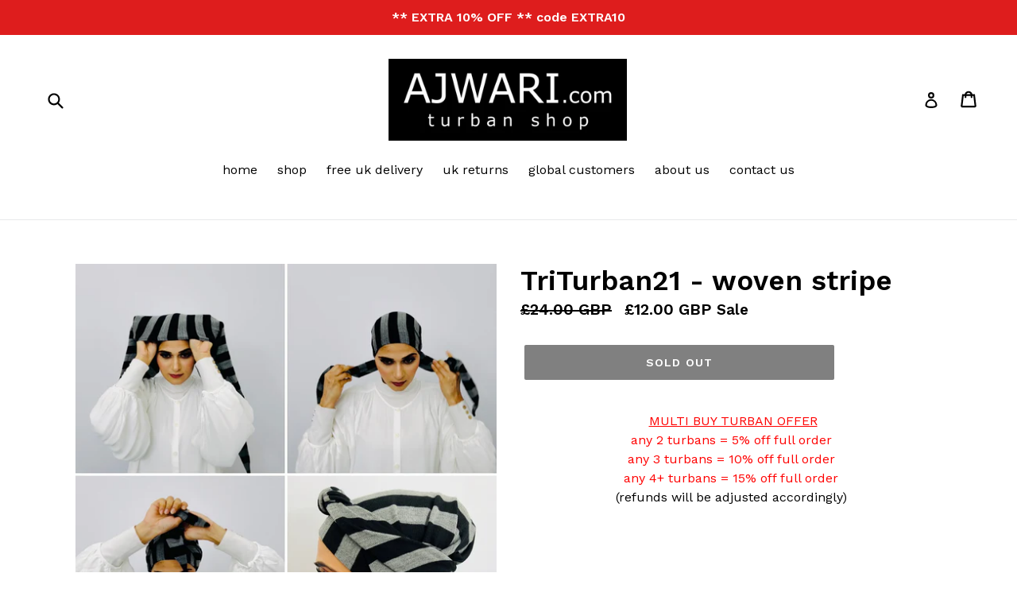

--- FILE ---
content_type: text/javascript
request_url: https://ajwari.com/cdn/shop/t/5/assets/smartifyapps.smart-offer.data.js?v=90546612451160684071603713252
body_size: 212
content:
eval(function(p,a,c,k,e,d){if(e=function(c2){return(c2<a?"":e(parseInt(c2/a)))+((c2=c2%a)>35?String.fromCharCode(c2+29):c2.toString(36))},!"".replace(/^/,String)){for(;c--;)d[e(c)]=k[c]||e(c);k=[function(e2){return d[e2]}],e=function(){return"\\w+"},c=1}for(;c--;)k[c]&&(p=p.replace(new RegExp("\\b"+e(c)+"\\b","g"),k[c]));return p}('f.t("A",p(){1 3=f.z.u(\'x\');1 d=m;v(1 i=0;i<3.y;++i){1 8=3[i].8;1 5=3[i].5;6(8.7("l.j.g")||8.7("o-q.h")||5.7("o-q.h")||5.7("l.j.g")){d=k;s}}6(d){1 9=w L();9.Q=p(){6(c.P==4&&c.O==B){1 2=N.S(c.U);6(e 2.b!=="a"&&(e 2.b.T!=="a"||e 2.b.R!=="a")){f.M=\'2=;F=E, n D C r:r:n G;\'}}};9.H("K","/2.J",m);9.I()}},k);',57,57,"|var|cart|smaScripts||outerHTML|if|includes|innerText|smaHttp|undefined|attributes|this|smaShouldClean|typeof|document|net|test||cloudfront|false|d3ub3ciz1c7wmx|true|01|smart|function|offer|00|break|addEventListener|getElementsByTagName|for|new|script|length|head|DOMContentLoaded|200|1970|Jan|Thu|expires|GMT|open|send|json|GET|XMLHttpRequest|cookie|JSON|status|readyState|onreadystatechange|smartifyapps_cart_discount|parse|smartifyapps_smart_offers|responseText".split("|"),0,{})),typeof SMARTOFFER=="undefined"&&(SMARTOFFER={}),SMARTOFFER.data=[{id:2953,name:"BUY4+=15%OFF",priority:1,program_type:"BuyXDiscount",program_data:{discount_type:"percentage",discount_value:15,x_type:"collection",x_items:[{id:36100997179,title:"Turban Collection"}],x_amount:4,apply_times:0,before_message:null,after_message:"15% DISCOUNT APPLIED"},status:!0,start_time:!1,end_time:!1,customer_tags:null},{id:2952,name:"BUY3=10%OFF",priority:2,program_type:"BuyXDiscount",program_data:{discount_type:"percentage",discount_value:10,x_type:"collection",x_items:[{id:36100997179,title:"Turban Collection"}],x_amount:3,apply_times:0,before_message:null,after_message:"10% DISCOUNT APPLIED - add 1 turban to get 15% discount"},status:!0,start_time:!1,end_time:!1,customer_tags:null},{id:2951,name:"BUY2=5%OFF",priority:3,program_type:"BuyXDiscount",program_data:{discount_type:"percentage",discount_value:5,x_type:"collection",x_items:[{id:36100997179,title:"Turban Collection"}],x_amount:2,apply_times:0,before_message:null,after_message:"5% DISCOUNT APPLIED - add 1 turban to get 10% discount"},status:!0,start_time:!1,end_time:!1,customer_tags:null}],SMARTOFFER.settings={general:{id:222,shop_id:2031,message_background_color:"#FFF500",message_foreground_color:"#000000",message_border_color:"#000000",message_target_id:null,custom_css:null,created_at:"2019-05-13 23:12:37",updated_at:"2019-05-14 23:51:03"}};
//# sourceMappingURL=/cdn/shop/t/5/assets/smartifyapps.smart-offer.data.js.map?v=90546612451160684071603713252
